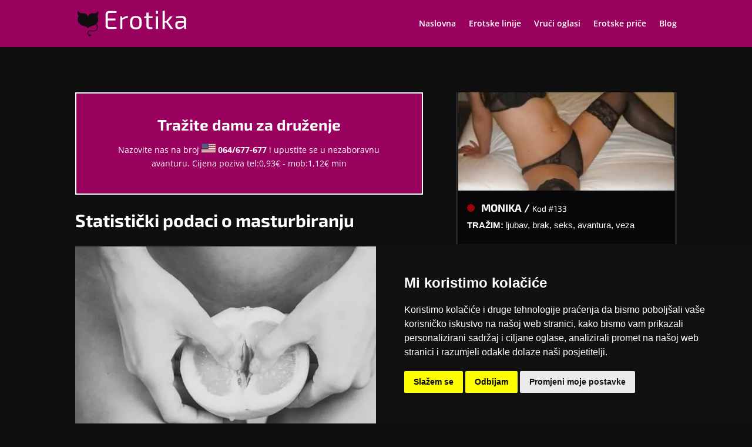

--- FILE ---
content_type: application/javascript
request_url: https://www.erotika.hr/wp-content/plugins/operateri/js/_push/config.js?v=2.0.181
body_size: 69
content:

                var _OPERATERI_MSG_CONFIRM_OPERATER_PUSH = "Želite li primiti obavijest kada savjetnik bude slobodan?";
                var _OPERATERI_PUSH_IOS_DISABLED = 0; 
                var _OPERATERI_PUSH_MACOS_DISABLED = 0; 
                
                var _OPERATERI_PN_API_KEY = "AIzaSyDRuIHL6meYmYIqWBVonTPpBdJEQkaisuA";
                var _OPERATERI_PN_SENDER_ID = "789817974766";
                var _OPERATERI_PN_VAPID_KEY = "BMNU5W1iVKQ283hspDfGbybV5a7uPq2TR8cbTGOxPqNvNGDI05CyFh2C5vpvyt3WRADTIEGQlwXh6WFvsRLKJ5w";
                var _OPERATERI_HOMEPAGE_URL = "https://www.erotika.hr/";

                var _OPERATERI_PN_TYPE = "operater_global";
                var _OPERATERI_PN_ENABLED = true;
            